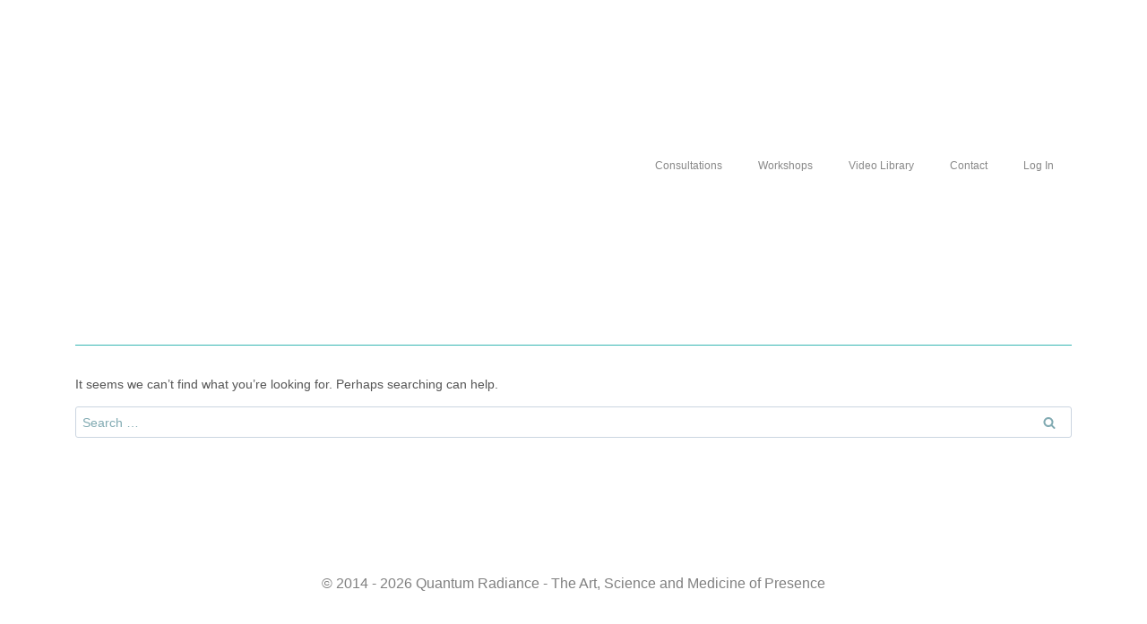

--- FILE ---
content_type: text/css
request_url: https://hb.wpmucdn.com/quantumradiance.org/9bfd3702-df86-4707-84f3-40872da8cb42.css
body_size: 10237
content:
/**handles:wc-fast-cart**/
html{--wfc-toast-color:#1a1a1a;--wfc-toast-text:#fff;--wfc-btn-bg-color:#333;--wfc-btn-border-color:#333;--wfc-btn-color:#fff;--wfc-btn-radius:0;--wfc-font:-apple-system,BlinkMacSystemFont,Segoe UI,Roboto,Oxygen,Ubuntu,Cantarell,Open Sans,Helvetica Neue,sans-serif;--wfc-coupon-height:106px}.wc-fast-cart .shipping-calculator-form input,.wc-fast-cart .shipping-calculator-form select,.wc-fast-cart .wfc-coupon input.input-text[type=text],.wfc-cart-totals .shipping__table .woocommerce-shipping-calculator button.button[type=submit],.wfc-cart-totals .shipping__table .woocommerce-shipping-calculator input[type=text],.wfc-cart-totals .shipping__table .woocommerce-shipping-calculator select,.wfc-cart-totals .woocommerce-shipping-totals .woocommerce-shipping-calculator button.button[type=submit],.wfc-cart-totals .woocommerce-shipping-totals .woocommerce-shipping-calculator input[type=text],.wfc-cart-totals .woocommerce-shipping-totals .woocommerce-shipping-calculator select{-webkit-appearance:none;-moz-appearance:none;appearance:none;background:#fff;border:1px solid #dae2e7;border-radius:var(--wfc-btn-radius);box-shadow:none;color:#707070;flex:1 1 100%;font-family:-apple-system,BlinkMacSystemFont,Segoe UI,Roboto,Oxygen,Ubuntu,Cantarell,Open Sans,Helvetica Neue,sans-serif;font-size:14px;line-height:1.2;padding:0 15px}.wc-fast-cart.is-style-side .wfc-coupon h2,.wfc-sr-text{border:0;clip:rect(1px,1px,1px,1px);clip-path:inset(50%);height:1px;margin:-1px;overflow:hidden;padding:0;position:absolute;width:1px;word-wrap:normal!important}.wc-fast-cart.is-style-side .wfc-coupon h2:focus,.wfc-sr-text:focus{background-color:#eee;clip:auto!important;clip-path:none;color:#444;display:block;font-size:1em;height:auto;left:5px;line-height:normal;padding:15px 23px 14px;text-decoration:none;top:5px;width:auto;z-index:100000}.wc-fast-cart{align-items:flex-start;background:#fff;border:none;box-shadow:0 0 20px hsla(0,0%,8%,.25);box-sizing:border-box;color:#555;display:flex;flex-direction:column;font-family:-apple-system,BlinkMacSystemFont,Segoe UI,Roboto,Oxygen,Ubuntu,Cantarell,Open Sans,Helvetica Neue,sans-serif;font-family:var(--wfc-font);font-size:16px;font-weight:400;line-height:1;max-width:var(--wfc-modal-max-width,960px);opacity:0;overflow:none;overscroll-behavior:none;padding:30px;position:relative;transition:opacity .4s;width:100%;z-index:1}.wc-fast-cart *{-webkit-appearance:none;-moz-appearance:none;appearance:none;background:0 0;border:none;bottom:auto;box-shadow:none;box-sizing:inherit!important;color:inherit;font-family:inherit;font-size:inherit;font-weight:inherit;height:unset;left:auto;letter-spacing:unset;line-height:inherit;margin:0;max-width:none;min-height:unset;min-width:0;padding:0;right:auto;text-transform:none;top:auto;width:unset}@media(prefers-reduced-motion:reduce){.wc-fast-cart{transition:0s}}@media screen and (min-width:481px){.wc-fast-cart.is-style-modal{margin-bottom:30px;margin-top:30px}}@media screen and (max-width:989px){.wc-fast-cart.is-style-modal{max-width:var(--wfc-modal-max-width,500px)}}.wc-fast-cart.is-style-modal .wc-fast-cart--loading-spinner:before{border-radius:8px}.wc-fast-cart__page-overlay[aria-hidden=false]:not(.closing) .wc-fast-cart{opacity:1}.wc-fast-cart__inner-contents{width:100%}.wc-fast-cart.direct-checkout .wc-fast-cart__inner-contents{display:none!important}.wc-fast-cart[aria-hidden=true]{box-shadow:0 0 20px hsla(0,0%,8%,0)}@media screen and (max-width:781px){.admin-bar .wc-fast-cart{top:52px}}.wc-fast-cart.is-style-side{border-bottom-color:transparent;border-right-color:transparent;border-top-color:transparent;margin-bottom:0;margin-top:0;max-width:500px;min-height:100%;transform:translate(100%)}@media screen and (min-width:481px){.wc-fast-cart.is-style-side{margin-left:auto;padding:36px 40px}}[aria-hidden=false] .wc-fast-cart.is-style-side{transform:translate(0)}.wc-fast-cart h2{display:block;font-family:inherit;font-size:28px;font-weight:700;line-height:1;margin-bottom:26px;text-align:left;width:100%}.wc-fast-cart>h2{border-bottom:1px solid #f0f0f0;margin-bottom:0;padding-bottom:26px;text-align:left}.wc-fast-cart button[type=submit][name=update_cart]{display:none}.wc-fast-cart .wfc-coupon{margin-right:auto;max-width:420px;width:100%}.wc-fast-cart .wfc-coupon h2{flex:1 1 100%;font-size:24px;height:24px;line-height:1;margin-bottom:26px;text-align:left}.wc-fast-cart .wfc-coupon h2 label{font-weight:inherit}.wc-fast-cart .wfc-coupon__inner-contents{align-items:stretch;display:flex}.wc-fast-cart .wfc-coupon input.input-text[type=text]{border-radius:var(--wfc-btn-radius) 0 0 var(--wfc-btn-radius);flex:1 1 auto;height:50px;margin:0;min-width:0;text-align:left;width:100%}.wc-fast-cart .wfc-coupon button.wfc-button{background:#333;border-radius:0 var(--wfc-btn-radius) var(--wfc-btn-radius) 0;color:#fff;flex:0 0 auto;height:50px;margin:0;padding:0 15px}.wc-fast-cart .wc-block-components-notice-banner{align-items:stretch;background-color:var(--wfc-message-background-color,#fff);border:1px solid var(--wfc-message-text-color,#2f2f2f);border-radius:4px;box-sizing:border-box;color:var(--wfc-message-text-color,#2f2f2f);display:flex;font-size:.875em;font-weight:400;gap:12px;line-height:1.5;margin:16px 0;padding:16px}.wc-fast-cart .wc-block-components-notice-banner>svg{fill:var(--wfc-message-icon-fill,#fff);align-self:start;background-color:var(--wfc-message-icon-background-color,#2f2f2f);border-radius:50%;flex-grow:0;flex-shrink:0;padding:2px}.wc-fast-cart .wc-block-components-notice-banner.is-error{background-color:var(--wfc-error-background-color,#fff0f0);border-color:var(--wfc-error-border-color,#cc1818);color:var(--wfc-error-text-color,#2f2f2f)}.wc-fast-cart .wc-block-components-notice-banner.is-error>svg{background-color:var(--wfc-error-icon-background-color,#cc1818)}.wc-fast-cart .wc-block-components-notice-banner__content{align-self:center;flex-basis:100%;padding-right:16px;white-space:normal}.wc-fast-cart .wc-block-components-notice-banner__content:last-child{padding-right:0}.wc-fast-cart .wc-block-components-notice-banner__content ul{margin-left:1.5em;padding-left:0}.wc-fast-cart .woocommerce-notices-wrapper .woocommerce-error,.wc-fast-cart .woocommerce-notices-wrapper .woocommerce-message{background:0 0;border:none;border-bottom:1px solid #f0f0f0;color:inherit;font-size:14px;line-height:1;padding:30px 2em}.wc-fast-cart .woocommerce-notices-wrapper .woocommerce-error:before,.wc-fast-cart .woocommerce-notices-wrapper .woocommerce-message:before{color:#03a0c7;left:0;top:unset}.wc-fast-cart .woocommerce-notices-wrapper .woocommerce-error li+li,.wc-fast-cart .woocommerce-notices-wrapper .woocommerce-message li+li{margin-top:.5em}.wc-fast-cart .woocommerce-notices-wrapper .woocommerce-error:before{color:#c73a03}.wc-fast-cart .woocommerce-notices-wrapper .wc-forward{display:none}.wc-fast-cart .shipping-calculator-form input,.wc-fast-cart .shipping-calculator-form select{height:30px}.wc-fast-cart .shipping-calculator-form input{-webkit-appearance:none;-moz-appearance:none;appearance:none}.wc-fast-cart .shipping-calculator-button{color:var(--wfc-btn-bg-color,#333)}.wc-fast-cart__page-overlay{align-items:flex-start;bottom:0;display:flex!important;justify-content:center;left:0;opacity:1;overflow-x:hidden;overflow-y:auto;position:fixed;right:0;top:0;transform:translate(100vw);z-index:1000000}@media(max-width:989px){.wc-fast-cart__page-overlay{padding-bottom:30px}}.wc-fast-cart__page-overlay[aria-hidden=false]{transform:translate(0)}.wc-fast-cart__page-overlay-background{background-color:transparent;bottom:0;left:0;position:fixed;right:0;top:0;transform:translate3d(100vw,0,0);transition:background-color .4s;z-index:999999}@media(prefers-reduced-motion:reduce){.wc-fast-cart__page-overlay-background{transition:0s}}.closing+.wc-fast-cart__page-overlay-background{background-color:transparent}.wc-fast-cart__page-overlay[aria-hidden=false]:not(.closing)+.wc-fast-cart__page-overlay-background{background-color:rgba(0,0,0,.75)}.wc-fast-cart__page-overlay[aria-hidden=false]+.wc-fast-cart__page-overlay-background{transform:translateZ(0)}@media screen and (min-width:782px){.admin-bar .wc-fast-cart__page-overlay{top:32px}}.wc-fast-cart__close-btn{align-items:center;-webkit-appearance:none;-moz-appearance:none;appearance:none;background:#000;border:none;border-radius:30px;display:flex;height:30px;justify-content:center;line-height:1;margin:0;min-height:30px;padding:0;position:absolute;right:35px;top:35px;width:30px;z-index:12}.wc-fast-cart__close-btn svg{fill:#fff;flex:0 0 auto;height:22px;width:22px}.wc-fast-cart__close-btn:hover{background:#000}@media screen and (min-width:481px){.wc-fast-cart__close-btn{right:30px;top:28px}}@media screen and (min-width:990px){.is-style-modal .wc-fast-cart__close-btn{right:-29px;top:-29px;transform:translate(-50%,50%)}}.wc-fast-cart__loading-spinner{background:rgba(50,50,50,.5);display:none;inset:0;overflow:visible;position:absolute;z-index:9999999}.wfc-checkout-is-open:not([data-checkout-status=ready]) .wc-fast-cart__loading-spinner,[data-fast-cart-status=loading] .wc-fast-cart__loading-spinner{display:block}.wc-fast-cart__loading-spinner .wfc-loading-animation-element{display:block;height:100px;left:calc(50% - 50px);position:absolute;top:calc(50% - 50px);transform:translateZ(0);width:100px;z-index:11}.wc-fast-cart__checkout-frame{border:0;flex:1 1 auto;height:600px;margin-left:-15px;max-width:none!important;overflow:hidden;transition:opacity .4s,height .4s;width:calc(100% + 30px)}@media(prefers-reduced-motion:reduce){.wc-fast-cart__checkout-frame{transition:0s}}.wc-fast-cart .wfc-cart-empty{margin:15px}.wfc-loading-animation-element{background-image:url("data:image/svg+xml;charset=utf-8,%3Csvg xmlns=%27http://www.w3.org/2000/svg%27 xml:space=%27preserve%27 viewBox=%270 0 100 100%27%3E%3Cpath fill=%27%23fff%27 d=%27M73 50c0-12.7-10.3-23-23-23S27 37.3 27 50m3.9 0c0-10.5 8.5-19.1 19.1-19.1S69.1 39.5 69.1 50%27%3E%3CanimateTransform attributeName=%27transform%27 attributeType=%27XML%27 dur=%271s%27 from=%270 50 50%27 repeatCount=%27indefinite%27 to=%27360 50 50%27 type=%27rotate%27/%3E%3C/path%3E%3C/svg%3E")}.wfc-open-cart-button{align-items:center;-webkit-appearance:none;-moz-appearance:none;appearance:none;border:2px solid transparent;box-shadow:1px 0 10px 0 rgba(51,51,51,.31);display:flex;height:-moz-fit-content;height:fit-content;justify-content:center;max-width:80%;min-height:60px!important;opacity:.9;position:fixed;right:30px;text-decoration:none!important;transition:.4s;width:60px!important;z-index:999998}@media(prefers-reduced-motion:reduce){.wfc-open-cart-button{transition:0s}}.wfc-open-cart-button.at-top{top:30px}.admin-bar .wfc-open-cart-button.at-top{top:55px}.wfc-open-cart-button.at-bottom{bottom:30px}.wfc-open-cart-button.at-center{bottom:calc(50% - 30px)}.wfc-open-cart-button.at-content{bottom:0;left:0;position:relative;right:0;top:0}.wfc-open-cart-button.has-text{padding:.4rem .9rem;width:-moz-fit-content!important;width:fit-content!important}.wfc-open-cart-button.has-text.has-icon svg{margin-right:.5rem;min-width:24px}.wfc-open-cart-button svg{height:32px;transform:translate(-1px);width:32px;fill:currentColor}.wfc-open-cart-button:active,.wfc-open-cart-button:hover{opacity:1}.wfc-open-cart-button[aria-hidden=true].at-bottom{transform:translateY(200px)}.wfc-open-cart-button[aria-hidden=true].at-top{transform:translateY(-200px)}.wfc-open-cart-button[aria-hidden=true].at-center{transform:translate(200px)}.wfc-open-cart-button__count{align-items:center;border-radius:23px;display:flex;font-family:-apple-system,BlinkMacSystemFont,Segoe UI,Roboto,Oxygen,Ubuntu,Cantarell,Open Sans,Helvetica Neue,sans-serif;font-size:14px;font-weight:500;height:23px;justify-content:center;left:0;letter-spacing:.02em;line-height:1;position:absolute;top:0;transform:translate(-25%,-25%);width:23px}.wfc-open-cart-button__count:empty{display:none}.wfc-open-cart-button__count.is-over-99{color:transparent;font-size:0}.wfc-open-cart-button__count.is-over-99:before{background:currentColor;border-radius:8px;content:"";display:block;height:10px;width:10px}.wfc-open-cart-button:active,.wfc-open-cart-button:focus{border-color:var(--wfc-btn-notification-bg);outline:0}.wc-block-checkout__form .wfc-open-cart-button,.wfc-checkout-is-open .wfc-open-cart-button,.wfc-modal-is-open .wfc-open-cart-button,.wfc-side-is-open .wfc-open-cart-button,.woocommerce-cart .wfc-open-cart-button,.woocommerce-checkout .wfc-open-cart-button{display:none}.wfc-cart-collaterals h2{font-size:24px}.wfc-cart-collaterals tbody tr:nth-child(n){background-color:transparent}.wfc-cart-collaterals .wfc-proceed-to-checkout{align-items:flex-start;align-items:stretch;display:flex;flex-direction:column;margin-top:30px}.wfc-cart-collaterals .wfc-proceed-to-checkout .fusion-button.fusion-update-cart,.wfc-cart-collaterals .wfc-proceed-to-checkout .fusion-button.wc-forward{display:none}.wfc-cart-collaterals .wfc-proceed-to-checkout a.wfc-button{align-items:center;border:2px solid var(--wfc-btn-border-color);border-radius:var(--wfc-btn-radius);display:inline-flex;flex:1 1 50%;height:45px;justify-content:center;text-align:center}.wfc-cart-collaterals .wfc-proceed-to-checkout a.wfc-button:after{content:none}.wfc-cart-collaterals .wfc-proceed-to-checkout .wfc-button.wfc-exit{background-color:var(--wfc-btn-color);border:2px solid var(--wfc-btn-border-color);color:var(--wfc-btn-bg-color);margin-right:15px}.wfc-cart-collaterals .wfc-proceed-to-checkout .wfc-checkout-button{background-color:var(--wfc-btn-bg-color);color:var(--wfc-btn-color)}.wfc-cart-collaterals .wfc-proceed-to-checkout .wfc-checkout-buttons{align-items:stretch;display:flex;margin-bottom:15px;max-width:450px;width:100%}.hide-keep-shopping .wfc-cart-collaterals .wfc-proceed-to-checkout .wfc-button.wfc-exit{display:none}.wfc-cart-collaterals .wfc-proceed-to-checkout .wcppec-checkout-buttons{margin-bottom:0;max-width:450px;text-align:left}.wfc-cart-collaterals .wfc-proceed-to-checkout .wcppec-checkout-buttons #woo_pp_ec_button_cart,.wfc-cart-collaterals .wfc-proceed-to-checkout .wcppec-checkout-buttons .paypal-buttons,.wfc-cart-collaterals .wfc-proceed-to-checkout .wcppec-checkout-buttons iframe{height:45px}@media(min-width:990px){.is-style-modal.hide-coupon-code .wfc-cart-collaterals .wfc-proceed-to-checkout{flex-direction:row;height:45px}.is-style-modal.hide-coupon-code .wfc-cart-collaterals .wfc-proceed-to-checkout .wfc-checkout-buttons{flex:0 1 450px}.is-style-modal.hide-coupon-code .wfc-cart-collaterals .wfc-proceed-to-checkout .wcppec-checkout-buttons{flex:1 1 auto;margin:0 0 0 15px}}@media(max-width:989px){.wfc-cart-collaterals .wfc-proceed-to-checkout .wfc-checkout-buttons{flex-direction:column}.wfc-cart-collaterals .wfc-proceed-to-checkout .wfc-checkout-buttons .wfc-exit{margin-bottom:10px;margin-right:0;margin-top:15px}.wfc-cart-collaterals .wfc-proceed-to-checkout .wfc-checkout-buttons a.wfc-button{flex:0 0 45px}}.wfc-cart-collaterals .wfc-proceed-to-checkout #wc-stripe-payment-request-button-separator,.wfc-cart-collaterals .wfc-proceed-to-checkout .wcppec-checkout-buttons__separator{display:none!important}.wfc-cart-collaterals .wfc-proceed-to-checkout #wc-stripe-payment-request-button:not(:empty){margin-bottom:10px}.wfc-cart-collaterals .wfc-cross-sells{margin-top:30px}.wfc-cart-collaterals .wfc-cross-sells h3{border:none;font-size:18px;font-weight:700;margin-bottom:24px;margin-top:0;padding:0}.wfc-cart-collaterals .wfc-cross-sells ul.products{display:flex;flex-direction:column;margin:0}.wfc-cart-collaterals .wfc-cross-sells ul.products li.product{border:none;margin:0}.wfc-cart-collaterals .wfc-cross-sells ul.products li.product+li.product{margin-top:28px}@media screen and (min-width:900px){.is-style-modal .wfc-cart-collaterals .wfc-cross-sells ul.products{flex-direction:row;justify-content:flex-start}.is-style-modal .wfc-cart-collaterals .wfc-cross-sells ul.products li.product+li.product{margin-left:28px;margin-top:0}.is-style-modal .wfc-cart-collaterals .wfc-cross-sells ul.products li.product{flex:0 0 calc(50% - 14px);max-width:450px}.is-style-modal .wfc-cart-collaterals .wfc-cross-sells ul.products li.product~li.product{margin-right:28px}}.wfc-cart-collaterals .wfc-cross-sells ul.products .product{display:grid;grid-template-columns:120px minmax(auto,1fr) minmax(auto,1fr);grid-template-rows:auto auto auto auto;height:120px;grid-gap:8px 18px;font-size:16px;text-align:left}.wfc-cart-collaterals .wfc-cross-sells ul.products .product .woocommerce-loop-product__link{grid-column:1/span 1;grid-row:1/span 4;height:120px;margin:0;position:relative}.wfc-cart-collaterals .wfc-cross-sells ul.products .product .woocommerce-loop-product__link .et_shop_image{position:static}.wfc-cart-collaterals .wfc-cross-sells ul.products .product .woocommerce-loop-product__link img{border-radius:var(--wfc-btn-radius);height:100%;left:0;margin:0;-o-object-fit:cover;object-fit:cover;position:absolute;top:0;width:100%}.wfc-cart-collaterals .wfc-cross-sells ul.products .product .onsale{display:none}.wfc-cart-collaterals .wfc-cross-sells ul.products .product .woocommerce-loop-product__title{align-self:flex-end;border:0;font-size:inherit;font-weight:700;grid-column:2/span 2;grid-row:1/span 1;margin:0;padding:0}.wfc-cart-collaterals .wfc-cross-sells ul.products .product .price{grid-column:2/span 2;grid-row:2/span 1;margin:0}@media screen and (min-width:990px){.is-style-modal .wfc-cart-collaterals .wfc-cross-sells ul.products .product .price{align-self:flex-start;text-align:left}}.wfc-cart-collaterals .wfc-cross-sells ul.products .product .wfc-product-rating{align-items:center;align-self:stretch;display:flex;grid-column:2/span 2;grid-row:3/span 1;height:24px;justify-content:center;justify-self:stretch;margin:0;width:100%}@media screen and (min-width:990px){.is-style-modal .wfc-cart-collaterals .wfc-cross-sells ul.products .product .wfc-product-rating{justify-content:flex-start}}.wfc-cart-collaterals .wfc-cross-sells ul.products .product .button.alt{align-items:center;-webkit-appearance:none;-moz-appearance:none;appearance:none;background:var(--wfc-btn-color);border:1px solid var(--wfc-btn-border-color);border-radius:var(--wfc-btn-radius);box-shadow:none;color:var(--wfc-btn-bg-color);display:inline-flex;font-size:14px;height:34px;justify-content:center;justify-self:stretch;left:auto;padding:0 8px}.wfc-cart-collaterals .wfc-cross-sells ul.products .product .button.alt:after,.wfc-cart-collaterals .wfc-cross-sells ul.products .product .button.alt:before{content:none}.wfc-cart-collaterals .wfc-cross-sells ul.products .product .button.add_to_cart_button{align-items:center;-webkit-appearance:none;-moz-appearance:none;appearance:none;background-color:var(--wfc-btn-bg-color);border:2px solid var(--wfc-btn-border-color);border-radius:var(--wfc-btn-radius);box-shadow:none;color:var(--wfc-btn-color);display:inline-flex;font-size:14px;height:34px;justify-content:center;justify-self:stretch;padding:0 8px}.wfc-cart-collaterals .wfc-cross-sells ul.products .product .button.add_to_cart_button.product_type_variable{font-size:13px}.wfc-cart-collaterals .wfc-cross-sells ul.products .product .button.add_to_cart_button:after,.wfc-cart-collaterals .wfc-cross-sells ul.products .product .button.add_to_cart_button:before{content:none}.wfc-cart-collaterals .wfc-cross-sells ul.products .product .wfc-cross-sells__item-actions{align-items:stretch;display:flex;flex-wrap:wrap;grid-column:2/span 2;grid-row:3/span 1;margin:3px 0 0}.wfc-cart-collaterals .wfc-cross-sells ul.products .product .wfc-cross-sells__item-actions .button{margin-top:3px}.wfc-cart-collaterals .wfc-cross-sells ul.products .product .wfc-product-rating~.wfc-cross-sells__item-actions{grid-row:4/span 1;margin-top:0}@media screen and (max-width:989px){.wfc-cart-collaterals .wfc-cross-sells ul.products .product{grid-template-columns:90px 1fr auto;grid-template-rows:auto 1fr;height:auto;grid-gap:6px 12px;width:100%}.wfc-cart-collaterals .wfc-cross-sells ul.products .product .woocommerce-loop-product__link{height:90px}.wfc-cart-collaterals .wfc-cross-sells ul.products .product .button.add_to_cart_button,.wfc-cart-collaterals .wfc-cross-sells ul.products .product .button.wc-quick-view-button{height:30px;margin:0;padding:0 5px}}@media screen and (max-width:400px){.wfc-cart-collaterals .wfc-cross-sells ul.products .product .price ins{margin-left:0}}.is-style-side .wfc-cart-collaterals .wfc-cross-sells ul.products .product{width:100%}.wfc-cart-collaterals .wfc-cross-sells.less-than-two ul.products li.product .wfc-product-rating{justify-content:flex-start}.wfc-cart-collaterals .wfc-cross-sells.less-than-two ul.products li.product .price{text-align:left}.wfc-cart-collaterals .wfc-cross-sells.wfc-carousel{position:relative}.wfc-cart-collaterals .wfc-cross-sells.wfc-carousel button.wfc-carousel-navigation{align-items:center;-webkit-appearance:none;-moz-appearance:none;appearance:none;background:0 0;border:none;box-shadow:none;cursor:pointer;display:inline-flex;height:40px;justify-content:center;padding:0;position:absolute;top:calc(50% - 20px);width:40px}.wfc-cart-collaterals .wfc-cross-sells.wfc-carousel button.wfc-carousel-navigation--prev{left:0}.wfc-cart-collaterals .wfc-cross-sells.wfc-carousel button.wfc-carousel-navigation--next{right:0}.wfc-cart-collaterals .wfc-cross-sells.wfc-carousel button.wfc-carousel-navigation svg{fill:currentColor;flex:0 0 auto;height:20px;width:20px}.wfc-cart-collaterals .wfc-cross-sells.wfc-carousel button.wfc-carousel-navigation:disabled svg{opacity:.25}.wfc-cart-collaterals .wfc-cross-sells.wfc-carousel button.wfc-carousel-navigation:hover{color:#000}.wfc-cart-collaterals .wfc-cross-sells.wfc-carousel ul.products{float:none;margin-left:40px;margin-right:40px;overflow:hidden;padding-bottom:50px;padding-top:5px;position:relative;width:auto}.wfc-cart-collaterals .wfc-cross-sells.wfc-carousel.less-than-three ul.products{margin-left:0;margin-right:0}.wfc-cart-collaterals .wfc-cross-sells.wfc-carousel li.product{height:100%;left:-50%;margin:0!important;position:absolute;top:0;transform:translate(-100%);transition:transform .4s,left .4s;width:calc(50% - 14px)}@media(prefers-reduced-motion:reduce){.wfc-cart-collaterals .wfc-cross-sells.wfc-carousel li.product{transition:0s}}.wfc-cart-collaterals .wfc-cross-sells.wfc-carousel li.product.active{left:25%;transform:translate(-50%)}.wfc-cart-collaterals .wfc-cross-sells.wfc-carousel li.product.active~li.product{left:150%;transform:translate(100%)}.wfc-cart-collaterals .wfc-cross-sells.wfc-carousel li.product.active+li.product{left:75%;transform:translate(-50%)}@media screen and (min-width:990px){.is-style-modal .wfc-cart-collaterals .wfc-cross-sells.wfc-carousel ul.products{padding-bottom:0;padding-top:0}.is-style-modal .wfc-cart-collaterals .wfc-cross-sells.wfc-carousel ul.products li.product{height:120px;top:0}.is-style-modal .wfc-cart-collaterals .wfc-cross-sells.wfc-carousel.more-than-two ul.products li.product{height:auto;min-height:120px;width:calc(33% - 10px)}.is-style-modal .wfc-cart-collaterals .wfc-cross-sells.wfc-carousel.more-than-two ul.products li.product .button{grid-column:2/span 2}.qvp-enabled .is-style-modal .wfc-cart-collaterals .wfc-cross-sells.wfc-carousel.more-than-two ul.products li.product:not(.qvp-disabled){gap:8px;grid-template-columns:74px auto auto auto;grid-template-rows:auto auto auto auto}.qvp-enabled .is-style-modal .wfc-cart-collaterals .wfc-cross-sells.wfc-carousel.more-than-two ul.products li.product:not(.qvp-disabled) .woocommerce-loop-product__link{grid-row:1/span 3;height:74px}.qvp-enabled .is-style-modal .wfc-cart-collaterals .wfc-cross-sells.wfc-carousel.more-than-two ul.products li.product:not(.qvp-disabled) .price,.qvp-enabled .is-style-modal .wfc-cart-collaterals .wfc-cross-sells.wfc-carousel.more-than-two ul.products li.product:not(.qvp-disabled) .wfc-product-rating,.qvp-enabled .is-style-modal .wfc-cart-collaterals .wfc-cross-sells.wfc-carousel.more-than-two ul.products li.product:not(.qvp-disabled) .woocommerce-loop-product__title{grid-column:span 3}.qvp-enabled .is-style-modal .wfc-cart-collaterals .wfc-cross-sells.wfc-carousel.more-than-two ul.products li.product:not(.qvp-disabled) .button{align-self:end;grid-column:span 2;grid-row:4}.is-style-modal .wfc-cart-collaterals .wfc-cross-sells.wfc-carousel.more-than-two ul.products li.product.active{left:calc(33% - 7px);transform:translate(-100%)}.is-style-modal .wfc-cart-collaterals .wfc-cross-sells.wfc-carousel.more-than-two ul.products li.product.active~li.product{left:150%;transform:translate(100%)}.is-style-modal .wfc-cart-collaterals .wfc-cross-sells.wfc-carousel.more-than-two ul.products li.product.active+li.product{left:50%;transform:translate(-50%)}.is-style-modal .wfc-cart-collaterals .wfc-cross-sells.wfc-carousel.more-than-two ul.products li.product.active+li.product+li.product{left:calc(66% + 14px);transform:translate(0)}.is-style-modal .wfc-cart-collaterals .wfc-cross-sells.wfc-carousel[data-related-count="3"] ul.products{margin-left:0;margin-right:0;width:100%}.is-style-modal .wfc-cart-collaterals .wfc-cross-sells.wfc-carousel[data-related-count="3"] .wfc-carousel-navigation{display:none}}.is-style-side .wfc-cart-collaterals .wfc-cross-sells.wfc-carousel ul.products{height:360px;padding-bottom:0;padding-top:0}.is-style-side .wfc-cart-collaterals .wfc-cross-sells.wfc-carousel li.product{display:flex;flex-direction:column;gap:0;height:auto;margin-top:0!important;max-width:150px;width:calc(50% - 15px)}.is-style-side .wfc-cart-collaterals .wfc-cross-sells.wfc-carousel li.product .woocommerce-loop-product__link{height:auto;margin-bottom:10px;order:0;padding:100% 0 0}.is-style-side .wfc-cart-collaterals .wfc-cross-sells.wfc-carousel li.product .woocommerce-loop-product__title{margin-bottom:10px;order:1}.is-style-side .wfc-cart-collaterals .wfc-cross-sells.wfc-carousel li.product .price{margin-bottom:10px;order:2}.is-style-side .wfc-cart-collaterals .wfc-cross-sells.wfc-carousel li.product .wfc-cross-sells__item-actions{margin-top:auto;order:4;padding-top:10px}.is-style-side .wfc-cart-collaterals .wfc-cross-sells.wfc-carousel li.product .wfc-product-rating{margin-bottom:10px;margin-left:auto;margin-right:auto;order:3}.is-style-side .wfc-cart-collaterals .wfc-cross-sells.wfc-carousel li.product .button.add_to_cart_button,.is-style-side .wfc-cart-collaterals .wfc-cross-sells.wfc-carousel li.product .button.alt,.is-style-side .wfc-cart-collaterals .wfc-cross-sells.wfc-carousel li.product .button.wc-quick-view-button{align-self:center;height:40px;margin-left:auto;margin-right:auto;max-width:100%;order:4;width:110px;width:100%}.is-style-side .wfc-cart-collaterals .wfc-cross-sells.wfc-carousel li.product>.button.add_to_cart_button,.is-style-side .wfc-cart-collaterals .wfc-cross-sells.wfc-carousel li.product>.button.wc-quick-view-button{flex:1 0 40px}.is-style-side .wfc-cart-collaterals .wfc-cross-sells.wfc-carousel li.product .button{margin:0}.is-style-side .wfc-cart-collaterals .wfc-cross-sells.wfc-carousel li.product .button+.button{margin-top:10px}.is-style-side .wfc-cart-collaterals .wfc-cross-sells.wfc-carousel li.product>*{align-self:stretch;text-align:center}.is-style-side .wfc-cart-collaterals .wfc-cross-sells.wfc-carousel[data-carousel-installed=true] li.product{height:100%}.is-style-side .wfc-cart-collaterals .wfc-cross-sells.wfc-carousel.less-than-two li.product .wfc-product-rating{margin-left:0}@media screen and (max-width:989px){.wfc-cart-collaterals .wfc-cross-sells.wfc-carousel ul.products{height:360px;padding-bottom:0;padding-top:0}.wfc-cart-collaterals .wfc-cross-sells.wfc-carousel li.product{display:flex;flex-direction:column;gap:0;height:auto;margin-top:0!important;max-width:150px;width:calc(50% - 15px)}.wfc-cart-collaterals .wfc-cross-sells.wfc-carousel li.product .woocommerce-loop-product__link{height:auto;margin-bottom:10px;order:0;padding:100% 0 0}.wfc-cart-collaterals .wfc-cross-sells.wfc-carousel li.product .woocommerce-loop-product__title{margin-bottom:10px;order:1}.wfc-cart-collaterals .wfc-cross-sells.wfc-carousel li.product .price{margin-bottom:10px;order:2}.wfc-cart-collaterals .wfc-cross-sells.wfc-carousel li.product .wfc-cross-sells__item-actions{margin-top:auto;order:4;padding-top:10px}.wfc-cart-collaterals .wfc-cross-sells.wfc-carousel li.product .wfc-product-rating{margin-bottom:10px;margin-left:auto;margin-right:auto;order:3}.wfc-cart-collaterals .wfc-cross-sells.wfc-carousel li.product .button.add_to_cart_button,.wfc-cart-collaterals .wfc-cross-sells.wfc-carousel li.product .button.alt,.wfc-cart-collaterals .wfc-cross-sells.wfc-carousel li.product .button.wc-quick-view-button{align-self:center;height:40px;margin-left:auto;margin-right:auto;max-width:100%;order:4;width:110px;width:100%}.wfc-cart-collaterals .wfc-cross-sells.wfc-carousel li.product>.button.add_to_cart_button,.wfc-cart-collaterals .wfc-cross-sells.wfc-carousel li.product>.button.wc-quick-view-button{flex:1 0 40px}.wfc-cart-collaterals .wfc-cross-sells.wfc-carousel li.product .button{margin:0}.wfc-cart-collaterals .wfc-cross-sells.wfc-carousel li.product .button+.button{margin-top:10px}.wfc-cart-collaterals .wfc-cross-sells.wfc-carousel li.product>*{align-self:stretch;text-align:center}.wfc-cart-collaterals .wfc-cross-sells.wfc-carousel[data-carousel-installed=true] li.product{height:100%}.wfc-cart-collaterals .wfc-cross-sells.wfc-carousel.less-than-two li.product .wfc-product-rating{margin-left:0}.wfc-cart-collaterals .wfc-cross-sells.wfc-carousel.wfc-carousel--installed li.product{height:100%}.wfc-cart-collaterals .wfc-cross-sells.wfc-carousel.wfc-carousel--installed li.product .button.wc-quick-view-button{margin-top:auto}}.wfc-cart-collaterals .wfc-cross-sells__inner-container{position:relative}.wfc-product-rating__star{background-repeat:no-repeat;background-size:24px 24px;filter:brightness(.55) sepia(1) hue-rotate(16deg) saturate(10);height:24px;width:24px}.wfc-product-rating__star--full{background-image:url("data:image/svg+xml;charset=utf-8,%3Csvg xmlns=%27http://www.w3.org/2000/svg%27 width=%2724%27 height=%2724%27 fill=%27%23fff%27%3E%3Cpath d=%27M21.947 9.179a1 1 0 0 0-.868-.676l-5.701-.453-2.467-5.461a.998.998 0 0 0-1.822-.001L8.622 8.05l-5.701.453a1 1 0 0 0-.619 1.713l4.213 4.107-1.49 6.452a1 1 0 0 0 1.53 1.057L12 18.202l5.445 3.63a1.001 1.001 0 0 0 1.517-1.106l-1.829-6.4 4.536-4.082c.297-.268.406-.686.278-1.065%27/%3E%3C/svg%3E")}.wfc-product-rating__star--half{background-image:url("data:image/svg+xml;charset=utf-8,%3Csvg xmlns=%27http://www.w3.org/2000/svg%27 width=%2724%27 height=%2724%27 fill=%27%23fff%27%3E%3Cpath d=%27M5.025 20.775A.998.998 0 0 0 6 22a1 1 0 0 0 .555-.168L12 18.202l5.445 3.63a1.001 1.001 0 0 0 1.517-1.106l-1.829-6.4 4.536-4.082a1 1 0 0 0-.59-1.74l-5.701-.454-2.467-5.461a.998.998 0 0 0-1.822-.001L8.622 8.05l-5.701.453a1 1 0 0 0-.619 1.713l4.214 4.107zM12 5.429l2.042 4.521.588.047h.001l3.972.315-3.271 2.944-.001.002-.463.416.171.597v.003l1.253 4.385L12 15.798z%27/%3E%3C/svg%3E")}.wfc-product-rating__star--empty{background-image:url("data:image/svg+xml;charset=utf-8,%3Csvg xmlns=%27http://www.w3.org/2000/svg%27 width=%2724%27 height=%2724%27 fill=%27%23fff%27%3E%3Cpath d=%27m6.516 14.323-1.49 6.452a.998.998 0 0 0 1.529 1.057L12 18.202l5.445 3.63a1.001 1.001 0 0 0 1.517-1.106l-1.829-6.4 4.536-4.082a1 1 0 0 0-.59-1.74l-5.701-.454-2.467-5.461a.998.998 0 0 0-1.822 0L8.622 8.05l-5.701.453a1 1 0 0 0-.619 1.713zm2.853-4.326a1 1 0 0 0 .832-.586L12 5.43l1.799 3.981a1 1 0 0 0 .832.586l3.972.315-3.271 2.944c-.284.256-.397.65-.293 1.018l1.253 4.385-3.736-2.491a.995.995 0 0 0-1.109 0l-3.904 2.603 1.05-4.546a1 1 0 0 0-.276-.94l-3.038-2.962z%27/%3E%3C/svg%3E")}.wfc-product-rating__star+.wfc-product-rating__star{margin-left:4px}.wfc-cart-table{border-collapse:separate;border-spacing:12px 26px;line-height:1.2;margin:0 -12px;width:calc(100% + 24px)}.hide-cart-headings .wfc-cart-table thead{display:none}.wfc-cart-table td,.wfc-cart-table th{border:0;padding:0 10px;text-align:left;vertical-align:middle}.wfc-cart-table th.product-thumbnail{padding-left:0}.wfc-cart-table td.product-thumbnail{width:71px}.wfc-cart-table td.product-name{font-weight:700}.wfc-cart-table td.product-name a{color:inherit}.wfc-cart-table td.product-name dl.variation{font-weight:400;margin-top:.25em}.wfc-cart-table td.product-price{width:100px}.wfc-cart-table td+td{margin-left:12px}.wfc-cart-table td.product-remove{width:20px}.wfc-cart-table td.product-remove a.wfc-cart__remove{background-image:url("data:image/svg+xml;charset=utf-8,%3Csvg xmlns=%27http://www.w3.org/2000/svg%27 viewBox=%270 0 352 512%27%3E%3Cpath d=%27m242.72 256 100.07-100.07c12.28-12.28 12.28-32.19 0-44.48l-22.24-22.24c-12.28-12.28-32.19-12.28-44.48 0L176 189.28 75.93 89.21c-12.28-12.28-32.19-12.28-44.48 0L9.21 111.45c-12.28 12.28-12.28 32.19 0 44.48L109.28 256 9.21 356.07c-12.28 12.28-12.28 32.19 0 44.48l22.24 22.24c12.28 12.28 32.2 12.28 44.48 0L176 322.72l100.07 100.07c12.28 12.28 32.2 12.28 44.48 0l22.24-22.24c12.28-12.28 12.28-32.19 0-44.48z%27/%3E%3C/svg%3E");background-position:50% 50%;background-repeat:no-repeat;background-size:16px 16px;display:block;height:20px;opacity:.53;width:20px}.wfc-cart-table td.product-remove a.wfc-cart__remove:active,.wfc-cart-table td.product-remove a.wfc-cart__remove:hover{opacity:.8}.wfc-cart-table td.product-thumbnail{padding:0}.wfc-cart-table td.product-thumbnail img{border-radius:var(--wfc-btn-radius);height:71px;-o-object-fit:cover;object-fit:cover;width:71px}.wfc-cart-table td.product-quantity{width:100px}.wfc-cart-table td.product-quantity .quantity{border:none;border-radius:0}.wfc-cart-table td.product-quantity input.qty{-webkit-appearance:auto!important;-moz-appearance:auto!important;appearance:auto!important;-webkit-appearance:number-input;-moz-appearance:number-input;background:#f6f6f6;border:none;border-radius:var(--wfc-btn-radius);box-shadow:none;color:#707070;font-family:-apple-system,BlinkMacSystemFont,Segoe UI,Roboto,Oxygen,Ubuntu,Cantarell,Open Sans,Helvetica Neue,sans-serif;font-size:14px;height:30px;margin:0;max-width:100%;padding:0 0 0 5px;text-align:left;width:45px}.wfc-cart-table td.product-quantity .minus,.wfc-cart-table td.product-quantity .nm-qty-minus,.wfc-cart-table td.product-quantity .nm-qty-plus,.wfc-cart-table td.product-quantity .plus,.wfc-cart-table td.product-quantity .qty-adjust{display:none!important}.wfc-cart-table td.product-subtotal{font-weight:700;width:100px}.wfc-cart-table td.product-subtotal .amount~*{margin-left:.25em}.hide-item-delete .wfc-cart-table .product-remove,.hide-item-images .wfc-cart-table .product-thumbnail,.hide-item-price .wfc-cart-table .product-price,.hide-item-qty-picker .wfc-cart-table .product-quantity,.hide-item-subtotal .wfc-cart-table .product-subtotal{display:none!important}.wfc-cart-table tbody tr:nth-child(n){background-color:transparent}.wfc-cart-table tr.wfc-cart-table__actions td{padding-left:0}.hide-coupon-code .wfc-cart-table .wfc-cart-table__actions{display:none}.is-style-side .wfc-cart-table{border-collapse:collapse;margin-left:0;margin-right:0;width:100%}.is-style-side .wfc-cart-table thead{display:none}.is-style-side .wfc-cart-table tbody{display:block;width:100%}.is-style-side .wfc-cart-table tbody th{display:none}.is-style-side .wfc-cart-table tr.wfc-cart-table__actions{align-items:stretch;display:flex;justify-content:stretch}.is-style-side .wfc-cart-table tr.wfc-cart-table__actions td{display:block;flex:1 1 100%;padding:0}.is-style-side .wfc-cart-table tr.wfc-cart-form__cart-item{display:grid;gap:10px;grid-template-areas:"thumbnail title title title    del" "thumbnail price qty   subtotal subtotal";grid-template-columns:auto 71px 45px 1fr 20px;grid-template-rows:auto 1fr;grid-gap:10px;align-items:start;font-size:16px}.is-style-side .wfc-cart-table tr.wfc-cart-form__cart-item:not(:last-child){margin-bottom:26px}@media screen and (max-width:400px){.is-style-side .wfc-cart-table tr.wfc-cart-form__cart-item{grid-template-columns:auto 71px 45px 1fr 20px}}.is-style-side .wfc-cart-table tr.wfc-cart-form__cart-item p{font-size:inherit}.is-style-side .wfc-cart-table tr.wfc-cart-form__cart-item td{display:block;font-size:inherit;margin:0;padding:0}.is-style-side .wfc-cart-table tr.wfc-cart-form__cart-item td.product-remove{grid-area:del;-ms-grid-column:9;-ms-grid-row:1;width:auto;width:20px}.is-style-side .wfc-cart-table tr.wfc-cart-form__cart-item td.product-thumbnail{-ms-grid-row:1;-ms-grid-row-span:3;align-self:flex-start;grid-area:thumbnail;-ms-grid-column:1;width:71px}.is-style-side .wfc-cart-table tr.wfc-cart-form__cart-item td.product-name{-ms-grid-column:3;-ms-grid-row:1;-ms-grid-column-span:5;align-items:flex-start;align-self:center;display:flex;flex-direction:column;grid-area:title;justify-content:center;width:auto}.is-style-side .wfc-cart-table tr.wfc-cart-form__cart-item td.product-price{align-items:normal!important;flex-direction:column;grid-area:price;-ms-grid-column:3;-ms-grid-row:3;height:30px;justify-content:center}.is-style-side .wfc-cart-table tr.wfc-cart-form__cart-item td.product-subtotal{-ms-grid-column:7;-ms-grid-row:3;-ms-grid-column-span:3;font-weight:700;grid-area:subtotal;height:30px;justify-content:flex-end;text-align:right}.is-style-side .wfc-cart-table tr.wfc-cart-form__cart-item td.product-price,.is-style-side .wfc-cart-table tr.wfc-cart-form__cart-item td.product-subtotal{align-items:center;display:flex;width:auto}.is-style-side .wfc-cart-table tr.wfc-cart-form__cart-item td.product-quantity{grid-area:qty;-ms-grid-column:5;-ms-grid-row:3;height:30px;width:auto}.is-style-side.hide-item-price .wfc-cart-table tr.wfc-cart-form__cart-item td.product-quantity{grid-area:price;-ms-grid-column:3;-ms-grid-row:3}.is-style-side.hide-item-price.hide-item-qty-picker.hide-item-delete .wfc-cart-table tr.wfc-cart-form__cart-item,.is-style-side.hide-item-price.hide-item-qty-picker.hide-item-subtotal .wfc-cart-table tr.wfc-cart-form__cart-item{grid-row-gap:0;grid-template-columns:71px 45px 1fr auto;grid-template-rows:1fr auto;row-gap:0}.is-style-side.hide-item-price.hide-item-qty-picker.hide-item-delete .wfc-cart-table tr.wfc-cart-form__cart-item td.product-name,.is-style-side.hide-item-price.hide-item-qty-picker.hide-item-delete .wfc-cart-table tr.wfc-cart-form__cart-item td.product-remove,.is-style-side.hide-item-price.hide-item-qty-picker.hide-item-subtotal .wfc-cart-table tr.wfc-cart-form__cart-item td.product-name,.is-style-side.hide-item-price.hide-item-qty-picker.hide-item-subtotal .wfc-cart-table tr.wfc-cart-form__cart-item td.product-remove{align-self:center}.is-style-side.hide-item-price.hide-item-qty-picker.hide-item-delete .wfc-cart-table tr.wfc-cart-form__cart-item td.product-thumbnail,.is-style-side.hide-item-price.hide-item-qty-picker.hide-item-subtotal .wfc-cart-table tr.wfc-cart-form__cart-item td.product-thumbnail{padding:0;width:71px}.is-style-side.hide-item-price.hide-item-qty-picker.hide-item-delete .wfc-cart-table tr.wfc-cart-form__cart-item td.product-thumbnail img,.is-style-side.hide-item-price.hide-item-qty-picker.hide-item-subtotal .wfc-cart-table tr.wfc-cart-form__cart-item td.product-thumbnail img{height:71px;width:71px}.is-style-side.hide-item-images tr:not(.wfc-cart-table__actions){grid-template-areas:"title title title    del" "price qty   subtotal subtotal";grid-template-columns:71px 45px 1fr auto}@media screen and (max-width:989px){.is-style-modal .wfc-cart-table{border-collapse:collapse;margin-left:0;margin-right:0;width:100%}.is-style-modal .wfc-cart-table thead{display:none}.is-style-modal .wfc-cart-table tbody{display:block;width:100%}.is-style-modal .wfc-cart-table tbody th{display:none}.is-style-modal .wfc-cart-table tr.wfc-cart-table__actions{align-items:stretch;display:flex;justify-content:stretch}.is-style-modal .wfc-cart-table tr.wfc-cart-table__actions td{display:block;flex:1 1 100%;padding:0}.is-style-modal .wfc-cart-table tr.wfc-cart-form__cart-item{display:grid;gap:10px;grid-template-areas:"thumbnail title title title    del" "thumbnail price qty   subtotal subtotal";grid-template-columns:auto 71px 45px 1fr 20px;grid-template-rows:auto 1fr;grid-gap:10px;align-items:start;font-size:16px}.is-style-modal .wfc-cart-table tr.wfc-cart-form__cart-item:not(:last-child){margin-bottom:26px}.is-style-modal .wfc-cart-table tr.wfc-cart-form__cart-item>td.product-remove{-ms-grid-column:9;-ms-grid-row:1}.is-style-modal .wfc-cart-table tr.wfc-cart-form__cart-item>td.product-thumbnail{-ms-grid-row:1;-ms-grid-row-span:3;-ms-grid-column:1}.is-style-modal .wfc-cart-table tr.wfc-cart-form__cart-item>td.product-name{-ms-grid-column:3;-ms-grid-row:1;-ms-grid-column-span:5}.is-style-modal .wfc-cart-table tr.wfc-cart-form__cart-item>td.product-price{-ms-grid-column:3;-ms-grid-row:3}.is-style-modal .wfc-cart-table tr.wfc-cart-form__cart-item>td.product-subtotal{-ms-grid-column:7;-ms-grid-row:3;-ms-grid-column-span:3}.is-style-modal .wfc-cart-table tr.wfc-cart-form__cart-item>td.product-quantity{-ms-grid-column:5;-ms-grid-column:3;-ms-grid-row:3}}@media screen and (max-width:989px)and (max-width:400px){.is-style-modal .wfc-cart-table tr.wfc-cart-form__cart-item{grid-template-columns:auto 71px 45px 1fr 20px}}@media screen and (max-width:989px){.is-style-modal .wfc-cart-table tr.wfc-cart-form__cart-item p{font-size:inherit}.is-style-modal .wfc-cart-table tr.wfc-cart-form__cart-item td{display:block;font-size:inherit;margin:0;padding:0}.is-style-modal .wfc-cart-table tr.wfc-cart-form__cart-item td.product-remove{grid-area:del;-ms-grid-column:9;-ms-grid-row:1;width:auto;width:20px}.is-style-modal .wfc-cart-table tr.wfc-cart-form__cart-item td.product-thumbnail{-ms-grid-row:1;-ms-grid-row-span:3;align-self:flex-start;grid-area:thumbnail;-ms-grid-column:1;width:71px}.is-style-modal .wfc-cart-table tr.wfc-cart-form__cart-item td.product-name{-ms-grid-column:3;-ms-grid-row:1;-ms-grid-column-span:5;align-items:flex-start;align-self:center;display:flex;flex-direction:column;grid-area:title;justify-content:center;width:auto}.is-style-modal .wfc-cart-table tr.wfc-cart-form__cart-item td.product-price{align-items:normal!important;flex-direction:column;grid-area:price;-ms-grid-column:3;-ms-grid-row:3;height:30px;justify-content:center}.is-style-modal .wfc-cart-table tr.wfc-cart-form__cart-item td.product-subtotal{-ms-grid-column:7;-ms-grid-row:3;-ms-grid-column-span:3;font-weight:700;grid-area:subtotal;height:30px;justify-content:flex-end;text-align:right}.is-style-modal .wfc-cart-table tr.wfc-cart-form__cart-item td.product-price,.is-style-modal .wfc-cart-table tr.wfc-cart-form__cart-item td.product-subtotal{align-items:center;display:flex;width:auto}.is-style-modal .wfc-cart-table tr.wfc-cart-form__cart-item td.product-quantity{grid-area:qty;-ms-grid-column:5;-ms-grid-row:3;height:30px;width:auto}.is-style-modal.hide-item-price .wfc-cart-table tr.wfc-cart-form__cart-item td.product-quantity{grid-area:price;-ms-grid-column:3;-ms-grid-row:3}@media screen and (max-width:989px){.is-style-modal .wfc-cart-table tr.wfc-cart-form__cart-item>td.product-remove{-ms-grid-column:9;-ms-grid-row:1}.is-style-modal.hide-item-images tr:not(.wfc-cart-table__actions)>td.product-remove{-ms-grid-column:4;-ms-grid-row:1}.is-style-modal .wfc-cart-table tr.wfc-cart-form__cart-item>td.product-thumbnail{-ms-grid-row:1;-ms-grid-row-span:3;-ms-grid-column:1}.is-style-modal .wfc-cart-table tr.wfc-cart-form__cart-item>td.product-name{-ms-grid-column:3;-ms-grid-row:1;-ms-grid-column-span:5}.is-style-modal.hide-item-images tr:not(.wfc-cart-table__actions)>td.product-name{-ms-grid-column:1;-ms-grid-row:1;-ms-grid-column-span:3}.is-style-modal .wfc-cart-table tr.wfc-cart-form__cart-item>td.product-price{-ms-grid-column:3;-ms-grid-row:3}.is-style-modal.hide-item-images tr:not(.wfc-cart-table__actions)>td.product-price{-ms-grid-column:1;-ms-grid-row:2}.is-style-modal .wfc-cart-table tr.wfc-cart-form__cart-item>td.product-subtotal{-ms-grid-column:7;-ms-grid-row:3;-ms-grid-column-span:3}.is-style-modal.hide-item-images tr:not(.wfc-cart-table__actions)>td.product-subtotal{-ms-grid-column:3;-ms-grid-row:2;-ms-grid-column-span:2}.is-style-modal .wfc-cart-table tr.wfc-cart-form__cart-item>td.product-quantity{-ms-grid-column:5}.is-style-modal.hide-item-images tr:not(.wfc-cart-table__actions)>td.product-quantity{-ms-grid-column:2}.is-style-modal .wfc-cart-table tr.wfc-cart-form__cart-item>td.product-quantity{-ms-grid-column:3;-ms-grid-row:3}.is-style-modal.hide-item-images tr:not(.wfc-cart-table__actions)>td.product-quantity{-ms-grid-column:1;-ms-grid-row:2}}.is-style-modal.hide-item-price.hide-item-qty-picker.hide-item-delete .wfc-cart-table tr.wfc-cart-form__cart-item,.is-style-modal.hide-item-price.hide-item-qty-picker.hide-item-subtotal .wfc-cart-table tr.wfc-cart-form__cart-item{grid-row-gap:0;grid-template-columns:71px 45px 1fr auto;grid-template-rows:1fr auto;row-gap:0}.is-style-modal.hide-item-price.hide-item-qty-picker.hide-item-delete .wfc-cart-table tr.wfc-cart-form__cart-item td.product-name,.is-style-modal.hide-item-price.hide-item-qty-picker.hide-item-delete .wfc-cart-table tr.wfc-cart-form__cart-item td.product-remove,.is-style-modal.hide-item-price.hide-item-qty-picker.hide-item-subtotal .wfc-cart-table tr.wfc-cart-form__cart-item td.product-name,.is-style-modal.hide-item-price.hide-item-qty-picker.hide-item-subtotal .wfc-cart-table tr.wfc-cart-form__cart-item td.product-remove{align-self:center}.is-style-modal.hide-item-price.hide-item-qty-picker.hide-item-delete .wfc-cart-table tr.wfc-cart-form__cart-item td.product-thumbnail,.is-style-modal.hide-item-price.hide-item-qty-picker.hide-item-subtotal .wfc-cart-table tr.wfc-cart-form__cart-item td.product-thumbnail{padding:0;width:71px}.is-style-modal.hide-item-price.hide-item-qty-picker.hide-item-delete .wfc-cart-table tr.wfc-cart-form__cart-item td.product-thumbnail img,.is-style-modal.hide-item-price.hide-item-qty-picker.hide-item-subtotal .wfc-cart-table tr.wfc-cart-form__cart-item td.product-thumbnail img{height:71px;width:71px}.is-style-modal.hide-item-images tr:not(.wfc-cart-table__actions){grid-template-areas:"title title title    del" "price qty   subtotal subtotal";grid-template-columns:71px 45px 1fr auto}.is-style-modal.hide-item-images tr:not(.wfc-cart-table__actions)>td.product-remove{-ms-grid-column:4;-ms-grid-row:1}.is-style-modal.hide-item-images tr:not(.wfc-cart-table__actions)>td.product-name{-ms-grid-column:1;-ms-grid-row:1;-ms-grid-column-span:3}.is-style-modal.hide-item-images tr:not(.wfc-cart-table__actions)>td.product-price{-ms-grid-column:1;-ms-grid-row:2}.is-style-modal.hide-item-images tr:not(.wfc-cart-table__actions)>td.product-subtotal{-ms-grid-column:3;-ms-grid-row:2;-ms-grid-column-span:2}.is-style-modal.hide-item-images tr:not(.wfc-cart-table__actions)>td.product-quantity{-ms-grid-column:2;-ms-grid-column:1;-ms-grid-row:2}}@media screen and (max-width:400px){.is-style-modal.hide-item-images .wfc-cart-table tr.wfc-cart-form__cart-item{grid-template-columns:71px 45px 1fr auto}}.wfc-cart-totals{margin-top:28px}.hide-coupon-code .wfc-cart-totals{margin-top:0}.wfc-cart-totals .shipping p,.wfc-cart-totals .shipping ul{margin-bottom:.25em}.wfc-cart-totals__table{margin-bottom:0;margin-right:auto;max-width:450px;width:100%}.wfc-cart-totals__table td,.wfc-cart-totals__table th{border:0}.wfc-cart-totals__table h2{font-size:24px}.wfc-cart-totals__table>tbody{display:block}.wfc-cart-totals__table>tbody>tr{display:flex;font-size:16px;font-weight:400;margin-bottom:12px}.wfc-cart-totals__table>tbody>tr>td,.wfc-cart-totals__table>tbody>tr>th{font-size:inherit;font-weight:inherit;padding:0;vertical-align:middle}.wfc-cart-totals__table>tbody>tr>td p,.wfc-cart-totals__table>tbody>tr>th p{font-size:inherit}.wfc-cart-totals__table>tbody>tr>td:last-child:not(:first-child){margin-left:auto;text-align:right}.wfc-cart-totals__table>tbody>tr.order-total{font-weight:700}.is-style-side .wfc-cart-totals___table{max-width:100%}@media screen and (min-width:481px){.is-style-side .wfc-cart-totals h2,.is-style-side .wfc-cart-totals h4{border:0;clip:rect(1px,1px,1px,1px);clip-path:inset(50%);height:1px;margin:-1px;overflow:hidden;padding:0;position:absolute;width:1px;word-wrap:normal!important}.is-style-side .wfc-cart-totals h2:focus,.is-style-side .wfc-cart-totals h4:focus{background-color:#eee;clip:auto!important;clip-path:none;color:#444;display:block;font-size:1em;height:auto;left:5px;line-height:normal;padding:15px 23px 14px;text-decoration:none;top:5px;width:auto;z-index:100000}}.is-style-side .wfc-cart-totals .wfc-proceed-to-checkout{align-items:stretch;display:flex;flex-direction:column}.wfc-cart-totals .woocommerce-shipping-totals{width:100%}.wfc-cart-totals .woocommerce-shipping-totals>td{display:block;width:100%}.wfc-cart-totals .shipping__table,.wfc-cart-totals .shipping__table tbody,.wfc-cart-totals .shipping__table tr,.wfc-cart-totals .woocommerce-shipping-totals,.wfc-cart-totals .woocommerce-shipping-totals tbody,.wfc-cart-totals .woocommerce-shipping-totals tr{width:100%}.wfc-cart-totals .shipping__table tr,.wfc-cart-totals .woocommerce-shipping-totals tr{display:flex;flex:0 0 auto}.wfc-cart-totals .shipping__table th,.wfc-cart-totals .woocommerce-shipping-totals th{margin-right:12px;fleX:0 0 auto}.wfc-cart-totals .shipping__table td,.wfc-cart-totals .woocommerce-shipping-totals td{width:100%}.wfc-cart-totals .shipping__table .shipping__list,.wfc-cart-totals .shipping__table .woocommerce-shipping-methods,.wfc-cart-totals .shipping__table ul#shipping_method,.wfc-cart-totals .woocommerce-shipping-totals .shipping__list,.wfc-cart-totals .woocommerce-shipping-totals .woocommerce-shipping-methods,.wfc-cart-totals .woocommerce-shipping-totals ul#shipping_method{margin:0;padding:0}.wfc-cart-totals .shipping__table .shipping__list_item,.wfc-cart-totals .shipping__table .woocommerce-shipping-methods li,.wfc-cart-totals .shipping__table ul#shipping_method li,.wfc-cart-totals .woocommerce-shipping-totals .shipping__list_item,.wfc-cart-totals .woocommerce-shipping-totals .woocommerce-shipping-methods li,.wfc-cart-totals .woocommerce-shipping-totals ul#shipping_method li{margin:0 0 8px auto;padding:0;text-align:right}.wfc-cart-totals .shipping__table .shipping__list_item,.wfc-cart-totals .shipping__table .shipping__list_item .shipping__list_label,.wfc-cart-totals .shipping__table .shipping__list_item label,.wfc-cart-totals .shipping__table .woocommerce-shipping-methods li,.wfc-cart-totals .shipping__table .woocommerce-shipping-methods li .shipping__list_label,.wfc-cart-totals .shipping__table .woocommerce-shipping-methods li label,.wfc-cart-totals .shipping__table ul#shipping_method li,.wfc-cart-totals .shipping__table ul#shipping_method li .shipping__list_label,.wfc-cart-totals .shipping__table ul#shipping_method li label,.wfc-cart-totals .woocommerce-shipping-totals .shipping__list_item,.wfc-cart-totals .woocommerce-shipping-totals .shipping__list_item .shipping__list_label,.wfc-cart-totals .woocommerce-shipping-totals .shipping__list_item label,.wfc-cart-totals .woocommerce-shipping-totals .woocommerce-shipping-methods li,.wfc-cart-totals .woocommerce-shipping-totals .woocommerce-shipping-methods li .shipping__list_label,.wfc-cart-totals .woocommerce-shipping-totals .woocommerce-shipping-methods li label,.wfc-cart-totals .woocommerce-shipping-totals ul#shipping_method li,.wfc-cart-totals .woocommerce-shipping-totals ul#shipping_method li .shipping__list_label,.wfc-cart-totals .woocommerce-shipping-totals ul#shipping_method li label{align-items:center;display:flex;max-width:240px;white-space:nowrap;width:100%}.wfc-cart-totals .shipping__table .shipping__list_item label,.wfc-cart-totals .shipping__table .woocommerce-shipping-methods li label,.wfc-cart-totals .shipping__table ul#shipping_method li label,.wfc-cart-totals .woocommerce-shipping-totals .shipping__list_item label,.wfc-cart-totals .woocommerce-shipping-totals .woocommerce-shipping-methods li label,.wfc-cart-totals .woocommerce-shipping-totals ul#shipping_method li label{flex:2 1 auto;margin-bottom:0;padding-left:0;text-indent:0;white-space:pre-line}.wfc-cart-totals .shipping__table .shipping__list_item input[type=hidden]+label,.wfc-cart-totals .shipping__table .woocommerce-shipping-methods li input[type=hidden]+label,.wfc-cart-totals .shipping__table ul#shipping_method li input[type=hidden]+label,.wfc-cart-totals .woocommerce-shipping-totals .shipping__list_item input[type=hidden]+label,.wfc-cart-totals .woocommerce-shipping-totals .woocommerce-shipping-methods li input[type=hidden]+label,.wfc-cart-totals .woocommerce-shipping-totals ul#shipping_method li input[type=hidden]+label{display:block;text-align:right}.wfc-cart-totals .shipping__table .shipping__list_item .shipping__list_label .amount,.wfc-cart-totals .shipping__table .shipping__list_item label .amount,.wfc-cart-totals .shipping__table .woocommerce-shipping-methods li .shipping__list_label .amount,.wfc-cart-totals .shipping__table .woocommerce-shipping-methods li label .amount,.wfc-cart-totals .shipping__table ul#shipping_method li .shipping__list_label .amount,.wfc-cart-totals .shipping__table ul#shipping_method li label .amount,.wfc-cart-totals .woocommerce-shipping-totals .shipping__list_item .shipping__list_label .amount,.wfc-cart-totals .woocommerce-shipping-totals .shipping__list_item label .amount,.wfc-cart-totals .woocommerce-shipping-totals .woocommerce-shipping-methods li .shipping__list_label .amount,.wfc-cart-totals .woocommerce-shipping-totals .woocommerce-shipping-methods li label .amount,.wfc-cart-totals .woocommerce-shipping-totals ul#shipping_method li .shipping__list_label .amount,.wfc-cart-totals .woocommerce-shipping-totals ul#shipping_method li label .amount{flex:1 0 auto;text-align:right}.wfc-cart-totals .shipping__table .shipping__list_item input[type=radio],.wfc-cart-totals .shipping__table .woocommerce-shipping-methods li input[type=radio],.wfc-cart-totals .shipping__table ul#shipping_method li input[type=radio],.wfc-cart-totals .woocommerce-shipping-totals .shipping__list_item input[type=radio],.wfc-cart-totals .woocommerce-shipping-totals .woocommerce-shipping-methods li input[type=radio],.wfc-cart-totals .woocommerce-shipping-totals ul#shipping_method li input[type=radio]{-webkit-appearance:auto;-moz-appearance:auto;appearance:auto;height:1em;margin-right:12px;width:1em}.wfc-cart-totals .shipping__table .woocommerce-shipping-destination,.wfc-cart-totals .woocommerce-shipping-totals .woocommerce-shipping-destination{text-align:right}.wfc-cart-totals .shipping__table .woocommerce-shipping-calculator,.wfc-cart-totals .woocommerce-shipping-totals .woocommerce-shipping-calculator{margin-bottom:8px;margin-top:8px;text-align:right}.wfc-cart-totals .shipping__table .woocommerce-shipping-calculator .shipping-calculator-form,.wfc-cart-totals .woocommerce-shipping-totals .woocommerce-shipping-calculator .shipping-calculator-form{margin-top:8px}.wfc-cart-totals .shipping__table .woocommerce-shipping-calculator input[type=text],.wfc-cart-totals .shipping__table .woocommerce-shipping-calculator select,.wfc-cart-totals .woocommerce-shipping-totals .woocommerce-shipping-calculator input[type=text],.wfc-cart-totals .woocommerce-shipping-totals .woocommerce-shipping-calculator select{width:100%}.wfc-cart-totals .shipping__table .woocommerce-shipping-calculator button.button[type=submit],.wfc-cart-totals .woocommerce-shipping-totals .woocommerce-shipping-calculator button.button[type=submit]{background:#333;color:#fff;padding:8px 12px}.wfc-cart-totals .shipping__table p,.wfc-cart-totals .woocommerce-shipping-totals p{line-height:1.4;margin:.5em 0 .5em auto;max-width:240px}.hide-cart-subtotal .wfc-cart-totals tr.cart-subtotal{display:none}@media(min-width:990px){.is-style-modal:not(.hide-coupon-code) .wfc-cart-totals{margin-left:auto;margin-top:calc(-24px - var(--wfc-coupon-height));max-width:420px}}.wfc-cart-form{margin-bottom:30px;margin-top:35px;width:100%}@media screen and (min-width:990px){.is-style-modal .wfc-cart-form{margin-bottom:0!important;margin-top:0}}.hide-coupon-code .wfc-cart-form{margin-bottom:10px}.wfc-checkout__inner-contents{padding:15px}html.wfc-lock-scrolling{height:unset!important;overflow:unset!important}html.wfc-lock-scrolling body{height:100%!important;overflow:hidden!important;position:absolute!important;width:100%!important}body.wfc-checkout--payment,body.wfc-checkout--receipt{background:#fff!important;color:#555}body.wfc-checkout--payment *,body.wfc-checkout--receipt *{color:inherit}.single-product .single_add_to_cart_button.added{margin-right:.875em}.theme-atelier .wc-fast-cart .wfc-cross-sells .add-to-cart-wrap{align-items:stretch;display:flex;order:5}.theme-atelier .wc-fast-cart .wfc-cross-sells .add-to-cart-wrap .button.add_to_cart_button{border:none;flex:1 1 100%}.theme-atelier .wfc-cart-totals__table .shipping-calc-wrap h4.lined-heading{margin-left:auto;max-width:240px}.theme-Avada .avada-myaccount-user .avada-myaccount-user-column:nth-last-child(2){border-right:none}.theme-Avada .avada-myaccount-user .avada-myaccount-user-column:last-child{display:none}.theme-Avada .avada-myaccount-user .avada-myaccount-user-column{flex-shrink:1}@media screen and (min-width:800px){.theme-Avada .avada-myaccount-user .avada-myaccount-user-column{padding:20px}}.theme-Avada.wfc-checkout:not(.nonexisting-css-class){background:#fff}@media screen and (min-width:1060px){.theme-Avada .wc-fast-cart.is-style-modal.is-checkout{max-width:var(--wfc-modal-max-width,1000px)}}.theme-bridge .wc-fast-cart.is-style-side.is-checkout{max-width:700px}.theme-bridge .wc-fast-cart .wfc-cross-sells ul.products .product .star-rating{display:none}.theme-bridge .wc-fast-cart .wfc-cross-sells ul.products li.product .add-to-cart-button-outer{display:flex;justify-content:stretch;margin-left:auto;margin-right:auto;order:5;position:relative;top:auto}.theme-bridge .wc-fast-cart .wfc-cross-sells ul.products li.product .add-to-cart-button-outer .add-to-cart-button-inner{display:block;width:100%}.theme-bridge .wc-fast-cart .wfc-cross-sells ul.products li.product .add-to-cart-button-outer .button.add_to_cart_button,.theme-bridge .wc-fast-cart .wfc-cross-sells ul.products li.product .button.wc-quick-view-button{max-width:none;width:100%}.theme-Divi .wfc-cart-collaterals .wfc-cross-sells ul.products .product .price,.theme-divi .wfc-cart-collaterals .wfc-cross-sells ul.products .product .price{padding-bottom:10px}@media screen and (max-width:989px){.theme-Divi .wfc-cart-collaterals .wfc-cross-sells li.product:nth-child(n),.theme-divi .wfc-cart-collaterals .wfc-cross-sells li.product:nth-child(n){width:calc(50% - 15px)!important}}@media screen and (min-width:1090px){.theme-Divi .wc-fast-cart.is-style-modal.is-checkout,.theme-divi .wc-fast-cart.is-style-modal.is-checkout{max-width:var(--wfc-modal-max-width,1030px)}}.theme-enfold#top tr td:first-child,.theme-enfold#top tr th:first-child,.theme-enfold#top tr:first-child td,.theme-enfold#top tr:first-child th{border:none}.theme-enfold#top.wfc-checkout .content .entry-content-wrapper{border-color:transparent;padding:0}.theme-enfold#top.wfc-checkout main.content{border-color:transparent;margin:0}.theme-enfold#top.wfc-checkout form.wc-block-checkout__form,.theme-enfold#top.wfc-checkout form.woocommerce-checkout{max-width:calc(100vw - 30px)}.theme-enfold#top .wfc-cross-sells ul.products .product .star-rating{height:16px;width:80px}.theme-enfold#top .wfc-cart-collaterals .wfc-cross-sells ul.products .product .price{line-height:1}.theme-enfold#top .wfc-cart-collaterals .wfc-cross-sells ul.products .product .price *{line-height:inherit}.theme-enfold#top .wfc-cart-collaterals .wfc-cross-sells ul.products .product .price del{text-decoration:line-through}.theme-enfold#top .wc-fast-cart .woocommerce-message{line-height:1.5;padding:15px}.theme-enfold#top .wc-fast-cart__close-btn:hover{cursor:pointer}@media screen and (max-width:989px){.theme-enfold#top.wfc-checkout .col2-set{display:flex;flex-direction:column}.theme-enfold#top.wfc-checkout .col2-set .col-1,.theme-enfold#top.wfc-checkout .col2-set .col-2{width:100%}}@media screen and (min-width:1080px){.theme-enfold#top .wc-fast-cart.is-style-modal.is-checkout{max-width:var(--wfc-modal-max-width,1020px)}}@media screen and (min-width:1291px){.theme-genesis .wc-fast-cart.is-style-modal.is-checkout{max-width:var(--wfc-modal-max-width,1291px)}}@media screen and (max-width:989px){.theme-oceanwp .wfc-cart-collaterals .wfc-cross-sells.more-than-one li.product:nth-child(n){width:calc(50% - 15px)!important}}@media screen and (min-width:1050px){.theme-oceanwp .wc-fast-cart.is-style-modal.is-checkout{max-width:var(--wfc-modal-max-width,990px)}}.theme-porto .wc-fast-cart .price{font-size:inherit}.theme-porto .wc-fast-cart .wfc-cross-sells .add-links-wrap{display:flex;justify-content:stretch;order:5}.theme-porto .wc-fast-cart .wfc-cross-sells .add-links-wrap .quickview{display:none}.theme-porto .wc-fast-cart .wfc-cross-sells .add-links-wrap .add-links{display:block;width:100%}.theme-porto .wc-fast-cart .wfc-cross-sells .add-links-wrap .add-links .button.add_to_cart_button,.theme-porto .wc-fast-cart .wfc-cross-sells ul.products li.product .button.wc-quick-view-button{max-width:none;width:100%}@media screen and (min-width:1064px){.theme-porto .wc-fast-cart.is-style-modal.is-checkout{max-width:var(--wfc-modal-max-width,1024px)}}.theme-savoy .wc-fast-cart .wfc-cart-totals tr.shipping{display:none}.theme-shopkeeper .wfc-cart-totals .woocommerce-shipping-totals .woocommerce-shipping-methods li label,.theme-shopkeeper .wfc-cart-totals .woocommerce-shipping-totals ul#shipping_method li label{padding-left:25px}.theme-shopkeeper .wfc-cart-collaterals .wfc-cross-sells.wfc-carousel li.product .button.wc-quick-view-button{margin-bottom:10px;margin-top:auto!important}.theme-shopkeeper.wfc-checkout{height:auto}.theme-shopkeeper.wfc-checkout .wc-block-checkout__form,.theme-shopkeeper.wfc-checkout .woocommerce-checkout-review-order{padding:0}.theme-shopkeeper .wc-fast-cart .wfc-cart-collaterals h2{font-size:24px}.theme-shopkeeper.wfc-checkout #customer_details,.theme-shopkeeper.wfc-checkout #order_review{margin-top:0}.theme-shopkeeper.wfc-checkout #order_review_heading{margin-top:1em}@media screen and (min-width:1116px){.theme-shopkeeper .wc-fast-cart.is-style-modal.is-checkout{max-width:var(--wfc-modal-max-width,1056px)}}.theme-total .wfc-cross-sells li.product a.button{margin-bottom:0;transform:none}.theme-total .wfc-cross-sells ul.products li.product .price{font-size:inherit}.theme-total .wfc-cart-collaterals .wfc-cross-sells.more-than-one li.product:nth-child(n){width:calc(50% - 15px)!important}.theme-uncode .is-style-side .wfc-cart-collaterals .wfc-cross-sells.wfc-carousel li.product .button.add_to_cart_button,.theme-uncode .is-style-side .wfc-cart-collaterals .wfc-cross-sells.wfc-carousel li.product .button.wc-quick-view-button{max-width:none;width:100%}.theme-uncode .wfc-cart-collaterals .wfc-cross-sells ul.products .product .button.add_to_cart_button,.theme-uncode .wfc-cart-collaterals .wfc-cross-sells ul.products .product .button.wc-quick-view-button{padding:0!important;transform:none}.theme-uncode .wfc-cross-sells ul.products li.product .price,.theme-uncode .wfc-cross-sells ul.products li.product .price ins.h2:not([data-this-theme-is-garbage]){font-size:inherit}.theme-uncode .wc-fast-cart #shipping_method input[type=radio]+label{padding-right:0}.theme-woodmart .wfc-cross-sells ul.products h3{margin-bottom:10px}.theme-woodmart .wc-fast-cart td.product-remove a:after,.theme-woodmart .wc-fast-cart td.product-remove a:before{display:none}.theme-woodmart .wfc-cart-collaterals .wfc-cross-sells ul.products h3{margin-bottom:0}.theme-woodmart .is-style-side .wfc-cross-sells.more-than-one ul.products h3{margin-bottom:10px}.theme-x .wfc-cart-collaterals .wfc-cross-sells li.product{box-shadow:none}.theme-x .wfc-cart-collaterals #shipping_method{display:flex;flex-direction:column}@media(min-width:990px){.theme-xstore .is-style-modal:not(.hide-coupon-code) .wfc-cart-totals{margin-top:-155px}}@media screen and (min-width:1112px){.theme-xstore .wc-fast-cart.is-style-modal.is-checkout{max-width:var(--wfc-modal-max-width,1052px)}}.theme-zerif-lite .is-style-side .wfc-cart-collaterals .wfc-cross-sells.wfc-carousel li.product .button.add_to_cart_button,.theme-zerif-lite .is-style-side .wfc-cart-collaterals .wfc-cross-sells.wfc-carousel li.product .button.wc-quick-view-button{max-width:none;width:100%}.theme-zerif-lite .wc-fast-cart .product .price,.theme-zerif-lite .wc-fast-cart .products h2,.theme-zerif-lite .wc-fast-cart .products h3{height:auto;min-height:auto;padding:0}body.theme-x.wfc-checkout{background:#fff}.wc-block-checkout__form .bb-wc-co table.shop_table .bs-product-remove,.woocommerce-checkout .bb-wc-co table.shop_table .bs-product-remove{display:none;margin-right:0}.theme-astra .wfc-cart-form__cart-item .product-quantity .quantity input::-webkit-inner-spin-button,.theme-astra .wfc-cart-form__cart-item .product-quantity .quantity input::-webkit-outer-spin-button{-webkit-appearance:auto!important;appearance:auto!important;opacity:1;pointer-events:auto}.theme-astra .wfc-cart-form__cart-item .product-quantity .quantity input::-webkit-textfield-decoration-container{height:80%}.theme-betheme .wfc-cart-table tr.wfc-cart-form__cart-item td.product-name,.theme-betheme .wfc-cart-table tr.wfc-cart-form__cart-item td.product-price,.theme-betheme .wfc-cart-table tr.wfc-cart-form__cart-item td.product-quantity,.theme-betheme .wfc-cart-table tr.wfc-cart-form__cart-item td.product-remove,.theme-betheme .wfc-cart-table tr.wfc-cart-form__cart-item td.product-subtotal,.theme-hello-elementor .wfc-cart-table tr.wfc-cart-form__cart-item td.product-name,.theme-hello-elementor .wfc-cart-table tr.wfc-cart-form__cart-item td.product-price,.theme-hello-elementor .wfc-cart-table tr.wfc-cart-form__cart-item td.product-quantity,.theme-hello-elementor .wfc-cart-table tr.wfc-cart-form__cart-item td.product-remove,.theme-hello-elementor .wfc-cart-table tr.wfc-cart-form__cart-item td.product-subtotal{background:0 0;box-shadow:none}.theme-betheme .wfc-cart-table td.product-quantity input.qty,.theme-hello-elementor .wfc-cart-table td.product-quantity input.qty{padding:0 0 0 5px!important}.theme-betheme .wfc-cart-table td.product-quantity input.qty::-webkit-inner-spin-button,.theme-betheme .wfc-cart-table td.product-quantity input.qty::-webkit-outer-spin-button,.theme-hello-elementor .wfc-cart-table td.product-quantity input.qty::-webkit-inner-spin-button,.theme-hello-elementor .wfc-cart-table td.product-quantity input.qty::-webkit-outer-spin-button{-webkit-appearance:auto!important;appearance:auto!important}.theme-betheme .wfc-checkout__inner-contents table.shop_table .cart_item .product-name .product-quantity,.theme-hello-elementor .wfc-checkout__inner-contents table.shop_table .cart_item .product-name .product-quantity{background:0 0}.theme-enfold .wfc-cart-table td.product-quantity input.qty::-webkit-inner-spin-button,.theme-enfold .wfc-cart-table td.product-quantity input.qty::-webkit-outer-spin-button,.theme-flatsome .wfc-cart-table td.product-quantity input.qty::-webkit-inner-spin-button,.theme-flatsome .wfc-cart-table td.product-quantity input.qty::-webkit-outer-spin-button{-webkit-appearance:auto!important;appearance:auto!important}.theme-hello-elementor table.wfc-cart-totals__table tbody tr:hover>td,.theme-hello-elementor table.wfc-cart-totals__table tbody tr:hover>th,.theme-hello-elementor table.wfc-cart-totals__table tbody>tr:nth-child(odd)>td,.theme-hello-elementor table.wfc-cart-totals__table tbody>tr:nth-child(odd)>th{background:0 0}.wfc-checkout .woocommerce-info.wc-amazon-payments-advanced-info{display:flex;flex-direction:column-reverse}.wfc-checkout .woocommerce-info.wc-amazon-payments-advanced-info #pay_with_amazon{float:none;margin-left:0}.wc-fast-cart .wc-apa-button-separator{display:none}.wfc-checkout #ship-to-different-address{font-size:inherit}@keyframes load5{0%,to{box-shadow:0 -2.6em 0 0 currentColor,1.8em -1.8em 0 0 hsla(0,0%,100%,.2),2.5em 0 0 0 hsla(0,0%,100%,.2),1.75em 1.75em 0 0 hsla(0,0%,100%,.2),0 2.5em 0 0 hsla(0,0%,100%,.2),-1.8em 1.8em 0 0 hsla(0,0%,100%,.2),-2.6em 0 0 0 hsla(0,0%,100%,.5),-1.8em -1.8em 0 0 hsla(0,0%,100%,.7)}12.5%{box-shadow:0 -2.6em 0 0 hsla(0,0%,100%,.7),1.8em -1.8em 0 0 currentColor,2.5em 0 0 0 hsla(0,0%,100%,.2),1.75em 1.75em 0 0 hsla(0,0%,100%,.2),0 2.5em 0 0 hsla(0,0%,100%,.2),-1.8em 1.8em 0 0 hsla(0,0%,100%,.2),-2.6em 0 0 0 hsla(0,0%,100%,.2),-1.8em -1.8em 0 0 hsla(0,0%,100%,.5)}25%{box-shadow:0 -2.6em 0 0 hsla(0,0%,100%,.5),1.8em -1.8em 0 0 hsla(0,0%,100%,.7),2.5em 0 0 0 currentColor,1.75em 1.75em 0 0 hsla(0,0%,100%,.2),0 2.5em 0 0 hsla(0,0%,100%,.2),-1.8em 1.8em 0 0 hsla(0,0%,100%,.2),-2.6em 0 0 0 hsla(0,0%,100%,.2),-1.8em -1.8em 0 0 hsla(0,0%,100%,.2)}37.5%{box-shadow:0 -2.6em 0 0 hsla(0,0%,100%,.2),1.8em -1.8em 0 0 hsla(0,0%,100%,.5),2.5em 0 0 0 hsla(0,0%,100%,.7),1.75em 1.75em 0 0 currentColor,0 2.5em 0 0 hsla(0,0%,100%,.2),-1.8em 1.8em 0 0 hsla(0,0%,100%,.2),-2.6em 0 0 0 hsla(0,0%,100%,.2),-1.8em -1.8em 0 0 hsla(0,0%,100%,.2)}50%{box-shadow:0 -2.6em 0 0 hsla(0,0%,100%,.2),1.8em -1.8em 0 0 hsla(0,0%,100%,.2),2.5em 0 0 0 hsla(0,0%,100%,.5),1.75em 1.75em 0 0 hsla(0,0%,100%,.7),0 2.5em 0 0 currentColor,-1.8em 1.8em 0 0 hsla(0,0%,100%,.2),-2.6em 0 0 0 hsla(0,0%,100%,.2),-1.8em -1.8em 0 0 hsla(0,0%,100%,.2)}62.5%{box-shadow:0 -2.6em 0 0 hsla(0,0%,100%,.2),1.8em -1.8em 0 0 hsla(0,0%,100%,.2),2.5em 0 0 0 hsla(0,0%,100%,.2),1.75em 1.75em 0 0 hsla(0,0%,100%,.5),0 2.5em 0 0 hsla(0,0%,100%,.7),-1.8em 1.8em 0 0 currentColor,-2.6em 0 0 0 hsla(0,0%,100%,.2),-1.8em -1.8em 0 0 hsla(0,0%,100%,.2)}75%{box-shadow:0 -2.6em 0 0 hsla(0,0%,100%,.2),1.8em -1.8em 0 0 hsla(0,0%,100%,.2),2.5em 0 0 0 hsla(0,0%,100%,.2),1.75em 1.75em 0 0 hsla(0,0%,100%,.2),0 2.5em 0 0 hsla(0,0%,100%,.5),-1.8em 1.8em 0 0 hsla(0,0%,100%,.7),-2.6em 0 0 0 currentColor,-1.8em -1.8em 0 0 hsla(0,0%,100%,.2)}87.5%{box-shadow:0 -2.6em 0 0 hsla(0,0%,100%,.2),1.8em -1.8em 0 0 hsla(0,0%,100%,.2),2.5em 0 0 0 hsla(0,0%,100%,.2),1.75em 1.75em 0 0 hsla(0,0%,100%,.2),0 2.5em 0 0 hsla(0,0%,100%,.2),-1.8em 1.8em 0 0 hsla(0,0%,100%,.5),-2.6em 0 0 0 hsla(0,0%,100%,.7),-1.8em -1.8em 0 0 currentColor}}

--- FILE ---
content_type: application/javascript
request_url: https://hb.wpmucdn.com/quantumradiance.org/116fe51e-5890-4516-9276-8e361f60bee3.js
body_size: 222
content:
/**handles:tec-user-agent,wfc-paypal-integration**/
(()=>{let n=window.navigator.userAgent;Object.entries({android:/android/i,iphone:/iPhone/i,ipad:/iPad/i}).forEach(([o,i])=>{n.match(i)&&document.body.classList.add("tec-is-"+o)})})(),window.tec=window.tec||{},window.tec.common=window.tec.common||{},window.tec.common.userAgent={};
(()=>{let e,t,n=!1,c=null;var r=()=>{n||(e=document.querySelector(".wfc-checkout-buttons__paypal"))&&(t=document.querySelector("#ppc-button-minicart"))&&(n=!0,0<e.children.length||(c=t.parentElement,e.append(t)))},a=()=>{c&&t&&(c.append(t),n=!1)};document.addEventListener("wc-fast-cart|open",r),document.addEventListener("wc-fast-cart|after_refresh",r),document.addEventListener("wc-fast-cart|close",a),document.addEventListener("wc-fast-cart|before_refresh",a)})();